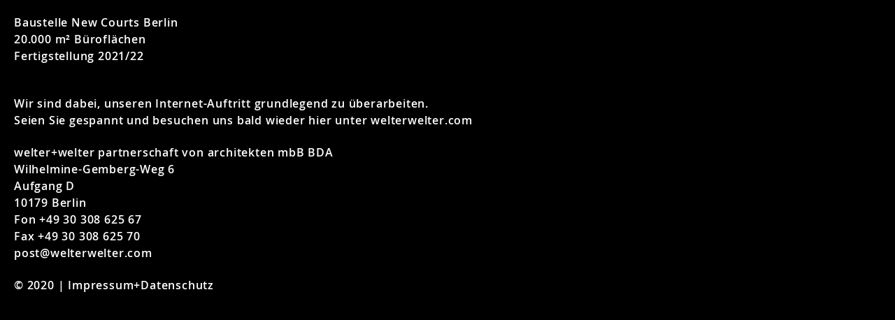

--- FILE ---
content_type: text/html
request_url: http://welterwelter.com/
body_size: 1946
content:
<!DOCTYPE html>
<html>
<head>
<meta name="viewport" content="width=device-width, initial-scale=1">
<meta charset="utf-8" />
<title>welter+welter architekten</title>
<link rel="shortcut icon" href="images/favicon.ico" type="image/x-icon"/>
<link rel="stylesheet" type="text/css" href="video/video.css"/>
</head>
<body>

<div class="content">
	<p>Baustelle New Courts Berlin</p>
	<p>20.000 m&sup2; Büroflächen</p>
	<p>Fertigstellung 2021/22</p>
	<br/><br/>
    <p>Wir sind dabei, unseren Internet-Auftritt grundlegend zu überarbeiten.</p>
	<p>Seien Sie gespannt und besuchen uns bald wieder hier unter <a href="http://www.welterwelter.com">welterwelter.com</a></p>
	<br/>
	<p>welter+welter partnerschaft von architekten mbB BDA</p>
	<p>Wilhelmine-Gemberg-Weg 6</p>
	<p>Aufgang D</p>
	<p>10179 Berlin</p>
	<p>Fon +49 30 308 625 67</p>
	<p>Fax +49 30 308 625 70</p>
	<p><a href="#" class="cryptedmail" data-name="post" data-domain="welterwelter" data-tld="com" onclick="window.location.href = 'mailto:' + this.dataset.name + '@' + this.dataset.domain + '.' + this.dataset.tld; return false;"></a></p>
<!--	<br/>
    <button id="myBtn" onclick="myFunction()">Pause</button>
    <br/>-->
    <br/>
    <footer>
        <p>&copy; 2020 | <a href="video/impressum.html">Impressum+Datenschutz</a></p>
    </footer>
    <video autoplay playsinline muted loop autobuffer id="myVideo">
		<source src="video/welter-loop-neu2.mp4" type="video/mp4">
		<source src="video/welter-loop-neu2.webm" type="video/webm">
		<!-- 	<source src="video/welter-loop-bounce-2.mp4" type="video/mp4">-->
		Your browser does not support HTML5 video.
	</video>
</div>

<script>
var video = document.getElementById("myVideo");
var btn = document.getElementById("myBtn");

function myFunction() {
    if (video.paused) {
        video.play();
        btn.innerHTML = "Pause";
    } else {
        video.pause();
        btn.innerHTML = "Start";
    }
}
</script>

</body>
</html>

--- FILE ---
content_type: text/css
request_url: http://welterwelter.com/video/video.css
body_size: 2554
content:
/* Reset all styles from default browser preferences */
html, body, div, h1, h2, h3, h4, h5, h6, ul, ol, dl, li, dt, dd, p, blockquote, pre, form, fieldset, table, th, td { margin: 0; padding: 0; }
img { border: 0px; }
* {
	box-sizing: border-box;
}
/* font-face definition */
@font-face {
    font-family: 'OpenSansLight';
    src: url('fonts/OpenSans-Light-webfont.woff') format('woff');
    font-weight: normal;
    font-style: normal;

}
@font-face {
    font-family: 'OpenSansSemibold';
    src: url('fonts/OpenSans-Semibold-webfont.woff') format('woff');
    font-weight: normal;
    font-style: normal;
}

/* start styles */
body {
	background: rgb(0,0,0);
	margin: 0;
	font-family: 'OpenSansLight', Arial, Helvetica, sans-serif;
	font-size: 16px;
}

/* text-styles */
p{
	color:#fff;
	font: 12pt 'OpenSansSemibold', Arial, Helvetica, sans-serif;
	line-height:1.5em;
	letter-spacing: 0.05em;
}
h1{
	color:#fff;
	font: 15pt 'OpenSansSemibold', Arial, Helvetica, sans-serif;
	line-height:1.5em;
	letter-spacing: 0.05em;
}
h2{
	color:#fff;
	font: 12pt 'OpenSansSemibold', Arial, Helvetica, sans-serif;
	line-height:1.5em;
	letter-spacing: 0.05em;
}
a{
	color:#fff;
	font-family: 'OpenSansSemibold', Arial, Helvetica, sans-serif;
	line-height:1.2em;
	letter-spacing: 0.05em;
	text-decoration: none;
}
a:hover{
	color: rgb(0,0,0);
}
a.active{
	color: rgb(0,0,0);
}
.cryptedmail:after {
  content: attr(data-name) "@" attr(data-domain) "." attr(data-tld); 
}

/* video startpage */
#myVideo {
    position: fixed;
    top: 50%;
    left: 50%;
    transform: translate(-50%, -50%);
    min-width: 100%; 
    min-height: 100%;
    z-index:-1;
}

.content {
    position: fixed;
    bottom: 0;
    /*background: rgba(255, 255, 255, 0.0);*/
    color: #f1f1f1;
    width: 100%;
    height:100%;
    padding: 20px;
}

#myBtn {
    width: 200px;
    font-size: 12pt;
    font-family: 'OpenSansSemibold', Arial, Helvetica, sans-serif;
    padding: 0;
    margin:5px;
    border: 2px solid #fff;
    border-radius: 5px;
    background: rgba(255,255,255,0.5);
    color: #fff;
    cursor: pointer;
}

#myBtn:hover {
    background: rgba(0,0,0,0.5);
    border: 2px solid rgba(125,125,125,0.5);
    color: #fff;
}



/* impressum */
#imprint-text h1, #imprint-text h2, #imprint-text p, #imprint-text a, #imprint-text ul li{
	font-family: 'OpenSansLight', Arial, Helvetica, sans-serif;
/*	color:rgb(125,125,125);*/
color:rgb(255,255,255);
}
#imprint-text{
	position:relative;
	width:90%;
	left:5%;
	padding-top:5%;
}
#imprint-text ul{
	list-style: square inside;
}